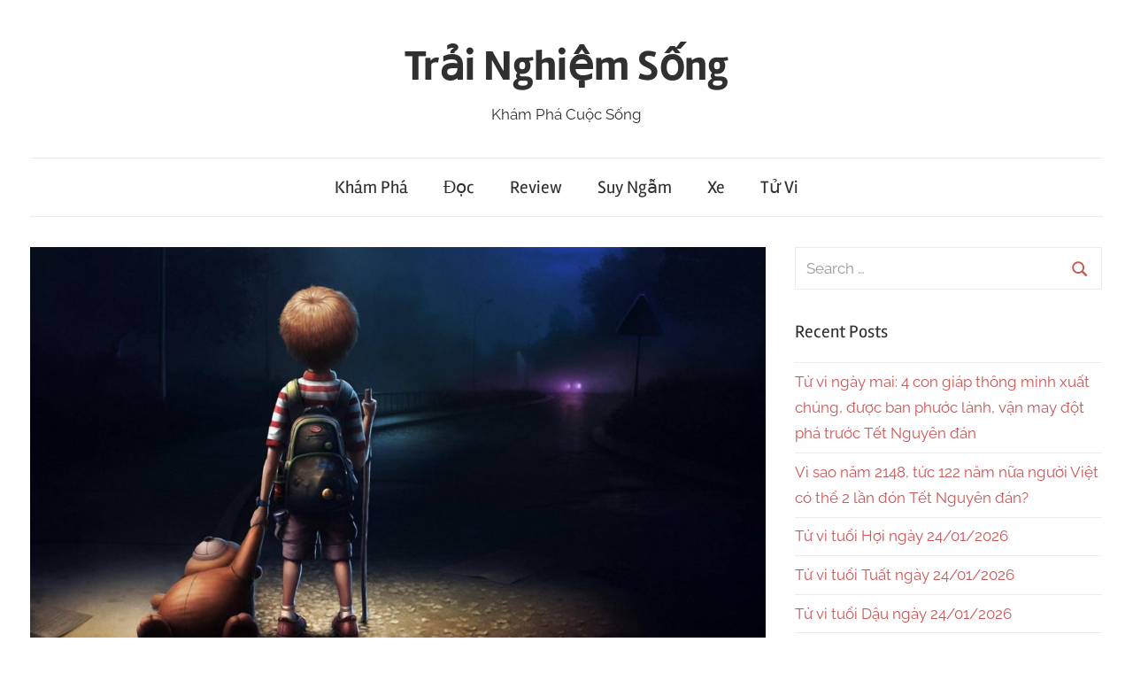

--- FILE ---
content_type: text/html; charset=UTF-8
request_url: https://trainghiemsong.vn/cu-den-luc-mat-troi-lan-tre-em-trong-khu-pho-chung-toi-lai-mat-tich/
body_size: 17229
content:
<!DOCTYPE html>
<html lang="en-US" prefix="og: https://ogp.me/ns#">

<head><meta charset="UTF-8"><script>if(navigator.userAgent.match(/MSIE|Internet Explorer/i)||navigator.userAgent.match(/Trident\/7\..*?rv:11/i)){var href=document.location.href;if(!href.match(/[?&]nowprocket/)){if(href.indexOf("?")==-1){if(href.indexOf("#")==-1){document.location.href=href+"?nowprocket=1"}else{document.location.href=href.replace("#","?nowprocket=1#")}}else{if(href.indexOf("#")==-1){document.location.href=href+"&nowprocket=1"}else{document.location.href=href.replace("#","&nowprocket=1#")}}}}</script><script>class RocketLazyLoadScripts{constructor(){this.triggerEvents=["keydown","mousedown","mousemove","touchmove","touchstart","touchend","wheel"],this.userEventHandler=this._triggerListener.bind(this),this.touchStartHandler=this._onTouchStart.bind(this),this.touchMoveHandler=this._onTouchMove.bind(this),this.touchEndHandler=this._onTouchEnd.bind(this),this.clickHandler=this._onClick.bind(this),this.interceptedClicks=[],window.addEventListener("pageshow",(e=>{this.persisted=e.persisted})),window.addEventListener("DOMContentLoaded",(()=>{this._preconnect3rdParties()})),this.delayedScripts={normal:[],async:[],defer:[]},this.allJQueries=[]}_addUserInteractionListener(e){document.hidden?e._triggerListener():(this.triggerEvents.forEach((t=>window.addEventListener(t,e.userEventHandler,{passive:!0}))),window.addEventListener("touchstart",e.touchStartHandler,{passive:!0}),window.addEventListener("mousedown",e.touchStartHandler),document.addEventListener("visibilitychange",e.userEventHandler))}_removeUserInteractionListener(){this.triggerEvents.forEach((e=>window.removeEventListener(e,this.userEventHandler,{passive:!0}))),document.removeEventListener("visibilitychange",this.userEventHandler)}_onTouchStart(e){"HTML"!==e.target.tagName&&(window.addEventListener("touchend",this.touchEndHandler),window.addEventListener("mouseup",this.touchEndHandler),window.addEventListener("touchmove",this.touchMoveHandler,{passive:!0}),window.addEventListener("mousemove",this.touchMoveHandler),e.target.addEventListener("click",this.clickHandler),this._renameDOMAttribute(e.target,"onclick","rocket-onclick"))}_onTouchMove(e){window.removeEventListener("touchend",this.touchEndHandler),window.removeEventListener("mouseup",this.touchEndHandler),window.removeEventListener("touchmove",this.touchMoveHandler,{passive:!0}),window.removeEventListener("mousemove",this.touchMoveHandler),e.target.removeEventListener("click",this.clickHandler),this._renameDOMAttribute(e.target,"rocket-onclick","onclick")}_onTouchEnd(e){window.removeEventListener("touchend",this.touchEndHandler),window.removeEventListener("mouseup",this.touchEndHandler),window.removeEventListener("touchmove",this.touchMoveHandler,{passive:!0}),window.removeEventListener("mousemove",this.touchMoveHandler)}_onClick(e){e.target.removeEventListener("click",this.clickHandler),this._renameDOMAttribute(e.target,"rocket-onclick","onclick"),this.interceptedClicks.push(e),e.preventDefault(),e.stopPropagation(),e.stopImmediatePropagation()}_replayClicks(){window.removeEventListener("touchstart",this.touchStartHandler,{passive:!0}),window.removeEventListener("mousedown",this.touchStartHandler),this.interceptedClicks.forEach((e=>{e.target.dispatchEvent(new MouseEvent("click",{view:e.view,bubbles:!0,cancelable:!0}))}))}_renameDOMAttribute(e,t,n){e.hasAttribute&&e.hasAttribute(t)&&(event.target.setAttribute(n,event.target.getAttribute(t)),event.target.removeAttribute(t))}_triggerListener(){this._removeUserInteractionListener(this),"loading"===document.readyState?document.addEventListener("DOMContentLoaded",this._loadEverythingNow.bind(this)):this._loadEverythingNow()}_preconnect3rdParties(){let e=[];document.querySelectorAll("script[type=rocketlazyloadscript]").forEach((t=>{if(t.hasAttribute("src")){const n=new URL(t.src).origin;n!==location.origin&&e.push({src:n,crossOrigin:t.crossOrigin||"module"===t.getAttribute("data-rocket-type")})}})),e=[...new Map(e.map((e=>[JSON.stringify(e),e]))).values()],this._batchInjectResourceHints(e,"preconnect")}async _loadEverythingNow(){this.lastBreath=Date.now(),this._delayEventListeners(),this._delayJQueryReady(this),this._handleDocumentWrite(),this._registerAllDelayedScripts(),this._preloadAllScripts(),await this._loadScriptsFromList(this.delayedScripts.normal),await this._loadScriptsFromList(this.delayedScripts.defer),await this._loadScriptsFromList(this.delayedScripts.async);try{await this._triggerDOMContentLoaded(),await this._triggerWindowLoad()}catch(e){}window.dispatchEvent(new Event("rocket-allScriptsLoaded")),this._replayClicks()}_registerAllDelayedScripts(){document.querySelectorAll("script[type=rocketlazyloadscript]").forEach((e=>{e.hasAttribute("src")?e.hasAttribute("async")&&!1!==e.async?this.delayedScripts.async.push(e):e.hasAttribute("defer")&&!1!==e.defer||"module"===e.getAttribute("data-rocket-type")?this.delayedScripts.defer.push(e):this.delayedScripts.normal.push(e):this.delayedScripts.normal.push(e)}))}async _transformScript(e){return await this._littleBreath(),new Promise((t=>{const n=document.createElement("script");[...e.attributes].forEach((e=>{let t=e.nodeName;"type"!==t&&("data-rocket-type"===t&&(t="type"),n.setAttribute(t,e.nodeValue))})),e.hasAttribute("src")?(n.addEventListener("load",t),n.addEventListener("error",t)):(n.text=e.text,t());try{e.parentNode.replaceChild(n,e)}catch(e){t()}}))}async _loadScriptsFromList(e){const t=e.shift();return t?(await this._transformScript(t),this._loadScriptsFromList(e)):Promise.resolve()}_preloadAllScripts(){this._batchInjectResourceHints([...this.delayedScripts.normal,...this.delayedScripts.defer,...this.delayedScripts.async],"preload")}_batchInjectResourceHints(e,t){var n=document.createDocumentFragment();e.forEach((e=>{if(e.src){const i=document.createElement("link");i.href=e.src,i.rel=t,"preconnect"!==t&&(i.as="script"),e.getAttribute&&"module"===e.getAttribute("data-rocket-type")&&(i.crossOrigin=!0),e.crossOrigin&&(i.crossOrigin=e.crossOrigin),n.appendChild(i)}})),document.head.appendChild(n)}_delayEventListeners(){let e={};function t(t,n){!function(t){function n(n){return e[t].eventsToRewrite.indexOf(n)>=0?"rocket-"+n:n}e[t]||(e[t]={originalFunctions:{add:t.addEventListener,remove:t.removeEventListener},eventsToRewrite:[]},t.addEventListener=function(){arguments[0]=n(arguments[0]),e[t].originalFunctions.add.apply(t,arguments)},t.removeEventListener=function(){arguments[0]=n(arguments[0]),e[t].originalFunctions.remove.apply(t,arguments)})}(t),e[t].eventsToRewrite.push(n)}function n(e,t){let n=e[t];Object.defineProperty(e,t,{get:()=>n||function(){},set(i){e["rocket"+t]=n=i}})}t(document,"DOMContentLoaded"),t(window,"DOMContentLoaded"),t(window,"load"),t(window,"pageshow"),t(document,"readystatechange"),n(document,"onreadystatechange"),n(window,"onload"),n(window,"onpageshow")}_delayJQueryReady(e){let t=window.jQuery;Object.defineProperty(window,"jQuery",{get:()=>t,set(n){if(n&&n.fn&&!e.allJQueries.includes(n)){n.fn.ready=n.fn.init.prototype.ready=function(t){e.domReadyFired?t.bind(document)(n):document.addEventListener("rocket-DOMContentLoaded",(()=>t.bind(document)(n)))};const t=n.fn.on;n.fn.on=n.fn.init.prototype.on=function(){if(this[0]===window){function e(e){return e.split(" ").map((e=>"load"===e||0===e.indexOf("load.")?"rocket-jquery-load":e)).join(" ")}"string"==typeof arguments[0]||arguments[0]instanceof String?arguments[0]=e(arguments[0]):"object"==typeof arguments[0]&&Object.keys(arguments[0]).forEach((t=>{delete Object.assign(arguments[0],{[e(t)]:arguments[0][t]})[t]}))}return t.apply(this,arguments),this},e.allJQueries.push(n)}t=n}})}async _triggerDOMContentLoaded(){this.domReadyFired=!0,await this._littleBreath(),document.dispatchEvent(new Event("rocket-DOMContentLoaded")),await this._littleBreath(),window.dispatchEvent(new Event("rocket-DOMContentLoaded")),await this._littleBreath(),document.dispatchEvent(new Event("rocket-readystatechange")),await this._littleBreath(),document.rocketonreadystatechange&&document.rocketonreadystatechange()}async _triggerWindowLoad(){await this._littleBreath(),window.dispatchEvent(new Event("rocket-load")),await this._littleBreath(),window.rocketonload&&window.rocketonload(),await this._littleBreath(),this.allJQueries.forEach((e=>e(window).trigger("rocket-jquery-load"))),await this._littleBreath();const e=new Event("rocket-pageshow");e.persisted=this.persisted,window.dispatchEvent(e),await this._littleBreath(),window.rocketonpageshow&&window.rocketonpageshow({persisted:this.persisted})}_handleDocumentWrite(){const e=new Map;document.write=document.writeln=function(t){const n=document.currentScript,i=document.createRange(),r=n.parentElement;let o=e.get(n);void 0===o&&(o=n.nextSibling,e.set(n,o));const s=document.createDocumentFragment();i.setStart(s,0),s.appendChild(i.createContextualFragment(t)),r.insertBefore(s,o)}}async _littleBreath(){Date.now()-this.lastBreath>45&&(await this._requestAnimFrame(),this.lastBreath=Date.now())}async _requestAnimFrame(){return document.hidden?new Promise((e=>setTimeout(e))):new Promise((e=>requestAnimationFrame(e)))}static run(){const e=new RocketLazyLoadScripts;e._addUserInteractionListener(e)}}RocketLazyLoadScripts.run();</script>
	<script type="rocketlazyloadscript" data-ad-client="ca-pub-4707725932866551" async src="https://pagead2.googlesyndication.com/pagead/js/adsbygoogle.js"></script>

<meta name="viewport" content="width=device-width, initial-scale=1">
<link rel="profile" href="http://gmpg.org/xfn/11">

	<style>img:is([sizes="auto" i], [sizes^="auto," i]) { contain-intrinsic-size: 3000px 1500px }</style>
	
<!-- Search Engine Optimization by Rank Math PRO - https://rankmath.com/ -->
<title>Cứ đến lúc mặt trời lặn, trẻ em trong khu phố chúng tôi lại mất tích - Trải Nghiệm Sống</title>
<meta name="description" content="Khi tôi còn nhỏ, chúng tôi sống trong một khu phố khá tồi tàn. Đường phố nơi tôi ở là một phần tách biệt khỏi thành phố. Rẻ và bẩn, đầy rẫy những người hàng"/>
<meta name="robots" content="index, follow, max-snippet:-1, max-video-preview:-1, max-image-preview:large"/>
<link rel="canonical" href="https://trainghiemsong.vn/cu-den-luc-mat-troi-lan-tre-em-trong-khu-pho-chung-toi-lai-mat-tich/" />
<meta property="og:locale" content="en_US" />
<meta property="og:type" content="article" />
<meta property="og:title" content="Cứ đến lúc mặt trời lặn, trẻ em trong khu phố chúng tôi lại mất tích - Trải Nghiệm Sống" />
<meta property="og:description" content="Khi tôi còn nhỏ, chúng tôi sống trong một khu phố khá tồi tàn. Đường phố nơi tôi ở là một phần tách biệt khỏi thành phố. Rẻ và bẩn, đầy rẫy những người hàng" />
<meta property="og:url" content="https://trainghiemsong.vn/cu-den-luc-mat-troi-lan-tre-em-trong-khu-pho-chung-toi-lai-mat-tich/" />
<meta property="og:site_name" content="Trải Nghiệm Sống" />
<meta property="article:section" content="Đọc" />
<meta property="og:image" content="https://trainghiemsongbucket.s3.ap-southeast-1.amazonaws.com/wp-content/uploads/2021/07/29064112/1-1102.jpeg" />
<meta property="og:image:secure_url" content="https://trainghiemsongbucket.s3.ap-southeast-1.amazonaws.com/wp-content/uploads/2021/07/29064112/1-1102.jpeg" />
<meta property="og:image:width" content="1920" />
<meta property="og:image:height" content="1200" />
<meta property="og:image:alt" content="Cứ đến lúc mặt trời lặn, trẻ em trong khu phố chúng tôi lại mất tích" />
<meta property="og:image:type" content="image/jpeg" />
<meta property="article:published_time" content="2021-07-27T15:50:00+07:00" />
<meta name="twitter:card" content="summary_large_image" />
<meta name="twitter:title" content="Cứ đến lúc mặt trời lặn, trẻ em trong khu phố chúng tôi lại mất tích - Trải Nghiệm Sống" />
<meta name="twitter:description" content="Khi tôi còn nhỏ, chúng tôi sống trong một khu phố khá tồi tàn. Đường phố nơi tôi ở là một phần tách biệt khỏi thành phố. Rẻ và bẩn, đầy rẫy những người hàng" />
<meta name="twitter:image" content="https://trainghiemsongbucket.s3.ap-southeast-1.amazonaws.com/wp-content/uploads/2021/07/29064112/1-1102.jpeg" />
<meta name="twitter:label1" content="Written by" />
<meta name="twitter:data1" content="Huy" />
<meta name="twitter:label2" content="Time to read" />
<meta name="twitter:data2" content="5 minutes" />
<script type="application/ld+json" class="rank-math-schema-pro">{"@context":"https://schema.org","@graph":[{"@type":["Person","Organization"],"@id":"https://trainghiemsong.vn/#person","name":"Tr\u1ea3i Nghi\u1ec7m S\u1ed1ng"},{"@type":"WebSite","@id":"https://trainghiemsong.vn/#website","url":"https://trainghiemsong.vn","name":"Tr\u1ea3i Nghi\u1ec7m S\u1ed1ng","publisher":{"@id":"https://trainghiemsong.vn/#person"},"inLanguage":"en-US"},{"@type":"ImageObject","@id":"https://trainghiemsongbucket.s3.ap-southeast-1.amazonaws.com/wp-content/uploads/2021/07/29064112/1-1102.jpeg","url":"https://trainghiemsongbucket.s3.ap-southeast-1.amazonaws.com/wp-content/uploads/2021/07/29064112/1-1102.jpeg","width":"1920","height":"1200","inLanguage":"en-US"},{"@type":"WebPage","@id":"https://trainghiemsong.vn/cu-den-luc-mat-troi-lan-tre-em-trong-khu-pho-chung-toi-lai-mat-tich/#webpage","url":"https://trainghiemsong.vn/cu-den-luc-mat-troi-lan-tre-em-trong-khu-pho-chung-toi-lai-mat-tich/","name":"C\u1ee9 \u0111\u1ebfn l\u00fac m\u1eb7t tr\u1eddi l\u1eb7n, tr\u1ebb em trong khu ph\u1ed1 ch\u00fang t\u00f4i l\u1ea1i m\u1ea5t t\u00edch - Tr\u1ea3i Nghi\u1ec7m S\u1ed1ng","datePublished":"2021-07-27T15:50:00+07:00","dateModified":"2021-07-27T15:50:00+07:00","isPartOf":{"@id":"https://trainghiemsong.vn/#website"},"primaryImageOfPage":{"@id":"https://trainghiemsongbucket.s3.ap-southeast-1.amazonaws.com/wp-content/uploads/2021/07/29064112/1-1102.jpeg"},"inLanguage":"en-US"},{"@type":"Person","@id":"https://trainghiemsong.vn/author/huy/","name":"Huy","url":"https://trainghiemsong.vn/author/huy/","image":{"@type":"ImageObject","@id":"https://secure.gravatar.com/avatar/95c3cd87aa68dfa9a6e81bbd5b36e92f?s=96&amp;d=mm&amp;r=g","url":"https://secure.gravatar.com/avatar/95c3cd87aa68dfa9a6e81bbd5b36e92f?s=96&amp;d=mm&amp;r=g","caption":"Huy","inLanguage":"en-US"}},{"@type":"BlogPosting","headline":"C\u1ee9 \u0111\u1ebfn l\u00fac m\u1eb7t tr\u1eddi l\u1eb7n, tr\u1ebb em trong khu ph\u1ed1 ch\u00fang t\u00f4i l\u1ea1i m\u1ea5t t\u00edch - Tr\u1ea3i Nghi\u1ec7m S\u1ed1ng","datePublished":"2021-07-27T15:50:00+07:00","dateModified":"2021-07-27T15:50:00+07:00","articleSection":"\u0110\u1ecdc","author":{"@id":"https://trainghiemsong.vn/author/huy/","name":"Huy"},"publisher":{"@id":"https://trainghiemsong.vn/#person"},"description":"Khi t\u00f4i c\u00f2n nh\u1ecf, ch\u00fang t\u00f4i s\u1ed1ng trong m\u1ed9t khu ph\u1ed1 kh\u00e1 t\u1ed3i t\u00e0n. \u0110\u01b0\u1eddng ph\u1ed1 n\u01a1i t\u00f4i \u1edf l\u00e0 m\u1ed9t ph\u1ea7n t\u00e1ch bi\u1ec7t kh\u1ecfi th\u00e0nh ph\u1ed1. R\u1ebb v\u00e0 b\u1ea9n, \u0111\u1ea7y r\u1eaby nh\u1eefng ng\u01b0\u1eddi h\u00e0ng","name":"C\u1ee9 \u0111\u1ebfn l\u00fac m\u1eb7t tr\u1eddi l\u1eb7n, tr\u1ebb em trong khu ph\u1ed1 ch\u00fang t\u00f4i l\u1ea1i m\u1ea5t t\u00edch - Tr\u1ea3i Nghi\u1ec7m S\u1ed1ng","@id":"https://trainghiemsong.vn/cu-den-luc-mat-troi-lan-tre-em-trong-khu-pho-chung-toi-lai-mat-tich/#richSnippet","isPartOf":{"@id":"https://trainghiemsong.vn/cu-den-luc-mat-troi-lan-tre-em-trong-khu-pho-chung-toi-lai-mat-tich/#webpage"},"image":{"@id":"https://trainghiemsongbucket.s3.ap-southeast-1.amazonaws.com/wp-content/uploads/2021/07/29064112/1-1102.jpeg"},"inLanguage":"en-US","mainEntityOfPage":{"@id":"https://trainghiemsong.vn/cu-den-luc-mat-troi-lan-tre-em-trong-khu-pho-chung-toi-lai-mat-tich/#webpage"}}]}</script>
<!-- /Rank Math WordPress SEO plugin -->

<link rel='dns-prefetch' href='//maps.googleapis.com' />
<link rel='dns-prefetch' href='//maps.gstatic.com' />
<link rel='dns-prefetch' href='//fonts.googleapis.com' />
<link rel='dns-prefetch' href='//fonts.gstatic.com' />
<link rel='dns-prefetch' href='//ajax.googleapis.com' />
<link rel='dns-prefetch' href='//apis.google.com' />
<link rel='dns-prefetch' href='//google-analytics.com' />
<link rel='dns-prefetch' href='//www.google-analytics.com' />
<link rel='dns-prefetch' href='//ssl.google-analytics.com' />
<link rel='dns-prefetch' href='//youtube.com' />
<link rel='dns-prefetch' href='//api.pinterest.com' />
<link rel='dns-prefetch' href='//cdnjs.cloudflare.com' />
<link rel='dns-prefetch' href='//pixel.wp.com' />
<link rel='dns-prefetch' href='//connect.facebook.net' />
<link rel='dns-prefetch' href='//platform.twitter.com' />
<link rel='dns-prefetch' href='//syndication.twitter.com' />
<link rel='dns-prefetch' href='//platform.instagram.com' />
<link rel='dns-prefetch' href='//disqus.com' />
<link rel='dns-prefetch' href='//sitename.disqus.com' />
<link rel='dns-prefetch' href='//s7.addthis.com' />
<link rel='dns-prefetch' href='//platform.linkedin.com' />
<link rel='dns-prefetch' href='//w.sharethis.com' />
<link rel='dns-prefetch' href='//s0.wp.com' />
<link rel='dns-prefetch' href='//s1.wp.com' />
<link rel='dns-prefetch' href='//s2.wp.com' />
<link rel='dns-prefetch' href='//s.gravatar.com' />
<link rel='dns-prefetch' href='//0.gravatar.com' />
<link rel='dns-prefetch' href='//2.gravatar.com' />
<link rel='dns-prefetch' href='//1.gravatar.com' />
<link rel='dns-prefetch' href='//stats.wp.com' />
<link rel='dns-prefetch' href='//www.googletagmanager.com' />

<link rel="alternate" type="application/rss+xml" title="Trải Nghiệm Sống &raquo; Feed" href="https://trainghiemsong.vn/feed/" />
<link rel="alternate" type="application/rss+xml" title="Trải Nghiệm Sống &raquo; Comments Feed" href="https://trainghiemsong.vn/comments/feed/" />
<link rel="alternate" type="application/rss+xml" title="Trải Nghiệm Sống &raquo; Cứ đến lúc mặt trời lặn, trẻ em trong khu phố chúng tôi lại mất tích Comments Feed" href="https://trainghiemsong.vn/cu-den-luc-mat-troi-lan-tre-em-trong-khu-pho-chung-toi-lai-mat-tich/feed/" />
<link rel='stylesheet' id='chronus-theme-fonts-css' href='https://trainghiemsong.vn/wp-content/fonts/05fff82d4bbf9eb8a3048551f96711f4.css?ver=20201110' type='text/css' media='all' />
<style id='wp-emoji-styles-inline-css' type='text/css'>

	img.wp-smiley, img.emoji {
		display: inline !important;
		border: none !important;
		box-shadow: none !important;
		height: 1em !important;
		width: 1em !important;
		margin: 0 0.07em !important;
		vertical-align: -0.1em !important;
		background: none !important;
		padding: 0 !important;
	}
</style>
<link rel='stylesheet' id='wp-block-library-css' href='https://trainghiemsong.vn/wp-includes/css/dist/block-library/style.min.css?ver=6.7.4' type='text/css' media='all' />
<style id='rank-math-toc-block-style-inline-css' type='text/css'>
.wp-block-rank-math-toc-block nav ol{counter-reset:item}.wp-block-rank-math-toc-block nav ol li{display:block}.wp-block-rank-math-toc-block nav ol li:before{content:counters(item, ".") ". ";counter-increment:item}

</style>
<style id='rank-math-rich-snippet-style-inline-css' type='text/css'>
/*!
* Plugin:  Rank Math
* URL: https://rankmath.com/wordpress/plugin/seo-suite/
* Name:  rank-math-review-snippet.css
*/@-webkit-keyframes spin{0%{-webkit-transform:rotate(0deg)}100%{-webkit-transform:rotate(-360deg)}}@keyframes spin{0%{-webkit-transform:rotate(0deg)}100%{-webkit-transform:rotate(-360deg)}}@keyframes bounce{from{-webkit-transform:translateY(0px);transform:translateY(0px)}to{-webkit-transform:translateY(-5px);transform:translateY(-5px)}}@-webkit-keyframes bounce{from{-webkit-transform:translateY(0px);transform:translateY(0px)}to{-webkit-transform:translateY(-5px);transform:translateY(-5px)}}@-webkit-keyframes loading{0%{background-size:20% 50% ,20% 50% ,20% 50%}20%{background-size:20% 20% ,20% 50% ,20% 50%}40%{background-size:20% 100%,20% 20% ,20% 50%}60%{background-size:20% 50% ,20% 100%,20% 20%}80%{background-size:20% 50% ,20% 50% ,20% 100%}100%{background-size:20% 50% ,20% 50% ,20% 50%}}@keyframes loading{0%{background-size:20% 50% ,20% 50% ,20% 50%}20%{background-size:20% 20% ,20% 50% ,20% 50%}40%{background-size:20% 100%,20% 20% ,20% 50%}60%{background-size:20% 50% ,20% 100%,20% 20%}80%{background-size:20% 50% ,20% 50% ,20% 100%}100%{background-size:20% 50% ,20% 50% ,20% 50%}}:root{--rankmath-wp-adminbar-height: 0}#rank-math-rich-snippet-wrapper{overflow:hidden}#rank-math-rich-snippet-wrapper h5.rank-math-title{display:block;font-size:18px;line-height:1.4}#rank-math-rich-snippet-wrapper .rank-math-review-image{float:right;max-width:40%;margin-left:15px}#rank-math-rich-snippet-wrapper .rank-math-review-data{margin-bottom:15px}#rank-math-rich-snippet-wrapper .rank-math-total-wrapper{width:100%;padding:0 0 20px 0;float:left;clear:both;position:relative;-webkit-box-sizing:border-box;box-sizing:border-box}#rank-math-rich-snippet-wrapper .rank-math-total-wrapper .rank-math-total{border:0;display:block;margin:0;width:auto;float:left;text-align:left;padding:0;font-size:24px;line-height:1;font-weight:700;-webkit-box-sizing:border-box;box-sizing:border-box;overflow:hidden}#rank-math-rich-snippet-wrapper .rank-math-total-wrapper .rank-math-review-star{float:left;margin-left:15px;margin-top:5px;position:relative;z-index:99;line-height:1}#rank-math-rich-snippet-wrapper .rank-math-total-wrapper .rank-math-review-star .rank-math-review-result-wrapper{display:inline-block;white-space:nowrap;position:relative;color:#e7e7e7}#rank-math-rich-snippet-wrapper .rank-math-total-wrapper .rank-math-review-star .rank-math-review-result-wrapper .rank-math-review-result{position:absolute;top:0;left:0;overflow:hidden;white-space:nowrap;color:#ffbe01}#rank-math-rich-snippet-wrapper .rank-math-total-wrapper .rank-math-review-star .rank-math-review-result-wrapper i{font-size:18px;-webkit-text-stroke-width:1px;font-style:normal;padding:0 2px;line-height:inherit}#rank-math-rich-snippet-wrapper .rank-math-total-wrapper .rank-math-review-star .rank-math-review-result-wrapper i:before{content:"\2605"}body.rtl #rank-math-rich-snippet-wrapper .rank-math-review-image{float:left;margin-left:0;margin-right:15px}body.rtl #rank-math-rich-snippet-wrapper .rank-math-total-wrapper .rank-math-total{float:right}body.rtl #rank-math-rich-snippet-wrapper .rank-math-total-wrapper .rank-math-review-star{float:right;margin-left:0;margin-right:15px}body.rtl #rank-math-rich-snippet-wrapper .rank-math-total-wrapper .rank-math-review-star .rank-math-review-result{left:auto;right:0}@media screen and (max-width: 480px){#rank-math-rich-snippet-wrapper .rank-math-review-image{display:block;max-width:100%;width:100%;text-align:center;margin-right:0}#rank-math-rich-snippet-wrapper .rank-math-review-data{clear:both}}.clear{clear:both}

</style>
<style id='classic-theme-styles-inline-css' type='text/css'>
/*! This file is auto-generated */
.wp-block-button__link{color:#fff;background-color:#32373c;border-radius:9999px;box-shadow:none;text-decoration:none;padding:calc(.667em + 2px) calc(1.333em + 2px);font-size:1.125em}.wp-block-file__button{background:#32373c;color:#fff;text-decoration:none}
</style>
<style id='global-styles-inline-css' type='text/css'>
:root{--wp--preset--aspect-ratio--square: 1;--wp--preset--aspect-ratio--4-3: 4/3;--wp--preset--aspect-ratio--3-4: 3/4;--wp--preset--aspect-ratio--3-2: 3/2;--wp--preset--aspect-ratio--2-3: 2/3;--wp--preset--aspect-ratio--16-9: 16/9;--wp--preset--aspect-ratio--9-16: 9/16;--wp--preset--color--black: #000000;--wp--preset--color--cyan-bluish-gray: #abb8c3;--wp--preset--color--white: #ffffff;--wp--preset--color--pale-pink: #f78da7;--wp--preset--color--vivid-red: #cf2e2e;--wp--preset--color--luminous-vivid-orange: #ff6900;--wp--preset--color--luminous-vivid-amber: #fcb900;--wp--preset--color--light-green-cyan: #7bdcb5;--wp--preset--color--vivid-green-cyan: #00d084;--wp--preset--color--pale-cyan-blue: #8ed1fc;--wp--preset--color--vivid-cyan-blue: #0693e3;--wp--preset--color--vivid-purple: #9b51e0;--wp--preset--color--primary: #cc5555;--wp--preset--color--secondary: #b33c3c;--wp--preset--color--tertiary: #992222;--wp--preset--color--accent: #91cc56;--wp--preset--color--highlight: #239999;--wp--preset--color--light-gray: #f0f0f0;--wp--preset--color--gray: #999999;--wp--preset--color--dark-gray: #303030;--wp--preset--gradient--vivid-cyan-blue-to-vivid-purple: linear-gradient(135deg,rgba(6,147,227,1) 0%,rgb(155,81,224) 100%);--wp--preset--gradient--light-green-cyan-to-vivid-green-cyan: linear-gradient(135deg,rgb(122,220,180) 0%,rgb(0,208,130) 100%);--wp--preset--gradient--luminous-vivid-amber-to-luminous-vivid-orange: linear-gradient(135deg,rgba(252,185,0,1) 0%,rgba(255,105,0,1) 100%);--wp--preset--gradient--luminous-vivid-orange-to-vivid-red: linear-gradient(135deg,rgba(255,105,0,1) 0%,rgb(207,46,46) 100%);--wp--preset--gradient--very-light-gray-to-cyan-bluish-gray: linear-gradient(135deg,rgb(238,238,238) 0%,rgb(169,184,195) 100%);--wp--preset--gradient--cool-to-warm-spectrum: linear-gradient(135deg,rgb(74,234,220) 0%,rgb(151,120,209) 20%,rgb(207,42,186) 40%,rgb(238,44,130) 60%,rgb(251,105,98) 80%,rgb(254,248,76) 100%);--wp--preset--gradient--blush-light-purple: linear-gradient(135deg,rgb(255,206,236) 0%,rgb(152,150,240) 100%);--wp--preset--gradient--blush-bordeaux: linear-gradient(135deg,rgb(254,205,165) 0%,rgb(254,45,45) 50%,rgb(107,0,62) 100%);--wp--preset--gradient--luminous-dusk: linear-gradient(135deg,rgb(255,203,112) 0%,rgb(199,81,192) 50%,rgb(65,88,208) 100%);--wp--preset--gradient--pale-ocean: linear-gradient(135deg,rgb(255,245,203) 0%,rgb(182,227,212) 50%,rgb(51,167,181) 100%);--wp--preset--gradient--electric-grass: linear-gradient(135deg,rgb(202,248,128) 0%,rgb(113,206,126) 100%);--wp--preset--gradient--midnight: linear-gradient(135deg,rgb(2,3,129) 0%,rgb(40,116,252) 100%);--wp--preset--font-size--small: 16px;--wp--preset--font-size--medium: 24px;--wp--preset--font-size--large: 36px;--wp--preset--font-size--x-large: 42px;--wp--preset--font-size--extra-large: 48px;--wp--preset--font-size--huge: 64px;--wp--preset--spacing--20: 0.44rem;--wp--preset--spacing--30: 0.67rem;--wp--preset--spacing--40: 1rem;--wp--preset--spacing--50: 1.5rem;--wp--preset--spacing--60: 2.25rem;--wp--preset--spacing--70: 3.38rem;--wp--preset--spacing--80: 5.06rem;--wp--preset--shadow--natural: 6px 6px 9px rgba(0, 0, 0, 0.2);--wp--preset--shadow--deep: 12px 12px 50px rgba(0, 0, 0, 0.4);--wp--preset--shadow--sharp: 6px 6px 0px rgba(0, 0, 0, 0.2);--wp--preset--shadow--outlined: 6px 6px 0px -3px rgba(255, 255, 255, 1), 6px 6px rgba(0, 0, 0, 1);--wp--preset--shadow--crisp: 6px 6px 0px rgba(0, 0, 0, 1);}:where(.is-layout-flex){gap: 0.5em;}:where(.is-layout-grid){gap: 0.5em;}body .is-layout-flex{display: flex;}.is-layout-flex{flex-wrap: wrap;align-items: center;}.is-layout-flex > :is(*, div){margin: 0;}body .is-layout-grid{display: grid;}.is-layout-grid > :is(*, div){margin: 0;}:where(.wp-block-columns.is-layout-flex){gap: 2em;}:where(.wp-block-columns.is-layout-grid){gap: 2em;}:where(.wp-block-post-template.is-layout-flex){gap: 1.25em;}:where(.wp-block-post-template.is-layout-grid){gap: 1.25em;}.has-black-color{color: var(--wp--preset--color--black) !important;}.has-cyan-bluish-gray-color{color: var(--wp--preset--color--cyan-bluish-gray) !important;}.has-white-color{color: var(--wp--preset--color--white) !important;}.has-pale-pink-color{color: var(--wp--preset--color--pale-pink) !important;}.has-vivid-red-color{color: var(--wp--preset--color--vivid-red) !important;}.has-luminous-vivid-orange-color{color: var(--wp--preset--color--luminous-vivid-orange) !important;}.has-luminous-vivid-amber-color{color: var(--wp--preset--color--luminous-vivid-amber) !important;}.has-light-green-cyan-color{color: var(--wp--preset--color--light-green-cyan) !important;}.has-vivid-green-cyan-color{color: var(--wp--preset--color--vivid-green-cyan) !important;}.has-pale-cyan-blue-color{color: var(--wp--preset--color--pale-cyan-blue) !important;}.has-vivid-cyan-blue-color{color: var(--wp--preset--color--vivid-cyan-blue) !important;}.has-vivid-purple-color{color: var(--wp--preset--color--vivid-purple) !important;}.has-black-background-color{background-color: var(--wp--preset--color--black) !important;}.has-cyan-bluish-gray-background-color{background-color: var(--wp--preset--color--cyan-bluish-gray) !important;}.has-white-background-color{background-color: var(--wp--preset--color--white) !important;}.has-pale-pink-background-color{background-color: var(--wp--preset--color--pale-pink) !important;}.has-vivid-red-background-color{background-color: var(--wp--preset--color--vivid-red) !important;}.has-luminous-vivid-orange-background-color{background-color: var(--wp--preset--color--luminous-vivid-orange) !important;}.has-luminous-vivid-amber-background-color{background-color: var(--wp--preset--color--luminous-vivid-amber) !important;}.has-light-green-cyan-background-color{background-color: var(--wp--preset--color--light-green-cyan) !important;}.has-vivid-green-cyan-background-color{background-color: var(--wp--preset--color--vivid-green-cyan) !important;}.has-pale-cyan-blue-background-color{background-color: var(--wp--preset--color--pale-cyan-blue) !important;}.has-vivid-cyan-blue-background-color{background-color: var(--wp--preset--color--vivid-cyan-blue) !important;}.has-vivid-purple-background-color{background-color: var(--wp--preset--color--vivid-purple) !important;}.has-black-border-color{border-color: var(--wp--preset--color--black) !important;}.has-cyan-bluish-gray-border-color{border-color: var(--wp--preset--color--cyan-bluish-gray) !important;}.has-white-border-color{border-color: var(--wp--preset--color--white) !important;}.has-pale-pink-border-color{border-color: var(--wp--preset--color--pale-pink) !important;}.has-vivid-red-border-color{border-color: var(--wp--preset--color--vivid-red) !important;}.has-luminous-vivid-orange-border-color{border-color: var(--wp--preset--color--luminous-vivid-orange) !important;}.has-luminous-vivid-amber-border-color{border-color: var(--wp--preset--color--luminous-vivid-amber) !important;}.has-light-green-cyan-border-color{border-color: var(--wp--preset--color--light-green-cyan) !important;}.has-vivid-green-cyan-border-color{border-color: var(--wp--preset--color--vivid-green-cyan) !important;}.has-pale-cyan-blue-border-color{border-color: var(--wp--preset--color--pale-cyan-blue) !important;}.has-vivid-cyan-blue-border-color{border-color: var(--wp--preset--color--vivid-cyan-blue) !important;}.has-vivid-purple-border-color{border-color: var(--wp--preset--color--vivid-purple) !important;}.has-vivid-cyan-blue-to-vivid-purple-gradient-background{background: var(--wp--preset--gradient--vivid-cyan-blue-to-vivid-purple) !important;}.has-light-green-cyan-to-vivid-green-cyan-gradient-background{background: var(--wp--preset--gradient--light-green-cyan-to-vivid-green-cyan) !important;}.has-luminous-vivid-amber-to-luminous-vivid-orange-gradient-background{background: var(--wp--preset--gradient--luminous-vivid-amber-to-luminous-vivid-orange) !important;}.has-luminous-vivid-orange-to-vivid-red-gradient-background{background: var(--wp--preset--gradient--luminous-vivid-orange-to-vivid-red) !important;}.has-very-light-gray-to-cyan-bluish-gray-gradient-background{background: var(--wp--preset--gradient--very-light-gray-to-cyan-bluish-gray) !important;}.has-cool-to-warm-spectrum-gradient-background{background: var(--wp--preset--gradient--cool-to-warm-spectrum) !important;}.has-blush-light-purple-gradient-background{background: var(--wp--preset--gradient--blush-light-purple) !important;}.has-blush-bordeaux-gradient-background{background: var(--wp--preset--gradient--blush-bordeaux) !important;}.has-luminous-dusk-gradient-background{background: var(--wp--preset--gradient--luminous-dusk) !important;}.has-pale-ocean-gradient-background{background: var(--wp--preset--gradient--pale-ocean) !important;}.has-electric-grass-gradient-background{background: var(--wp--preset--gradient--electric-grass) !important;}.has-midnight-gradient-background{background: var(--wp--preset--gradient--midnight) !important;}.has-small-font-size{font-size: var(--wp--preset--font-size--small) !important;}.has-medium-font-size{font-size: var(--wp--preset--font-size--medium) !important;}.has-large-font-size{font-size: var(--wp--preset--font-size--large) !important;}.has-x-large-font-size{font-size: var(--wp--preset--font-size--x-large) !important;}
:where(.wp-block-post-template.is-layout-flex){gap: 1.25em;}:where(.wp-block-post-template.is-layout-grid){gap: 1.25em;}
:where(.wp-block-columns.is-layout-flex){gap: 2em;}:where(.wp-block-columns.is-layout-grid){gap: 2em;}
:root :where(.wp-block-pullquote){font-size: 1.5em;line-height: 1.6;}
</style>
<style id='ece21840f582b64e62e8fd0fd6bf72c5-front-css-inline-css' type='text/css'>
.autox-thickbox.button{margin: 0 5px;}.automaticx-video-container{position:relative;padding-bottom:56.25%;height:0;overflow:hidden}.automaticx-video-container embed,.automaticx-video-container amp-youtube,.automaticx-video-container iframe,.automaticx-video-container object{position:absolute;top:0;left:0;width:100%;height:100%}.automaticx-dual-ring{width:10px;aspect-ratio:1;border-radius:50%;border:6px solid;border-color:#000 #0000;animation:1s infinite automaticxs1}@keyframes automaticxs1{to{transform:rotate(.5turn)}}#openai-chat-response{padding-top:5px}.openchat-dots-bars-2{width:28px;height:28px;--c:linear-gradient(currentColor 0 0);--r1:radial-gradient(farthest-side at bottom,currentColor 93%,#0000);--r2:radial-gradient(farthest-side at top   ,currentColor 93%,#0000);background:var(--c),var(--r1),var(--r2),var(--c),var(--r1),var(--r2),var(--c),var(--r1),var(--r2);background-repeat:no-repeat;animation:1s infinite alternate automaticxdb2}@keyframes automaticxdb2{0%,25%{background-size:8px 0,8px 4px,8px 4px,8px 0,8px 4px,8px 4px,8px 0,8px 4px,8px 4px;background-position:0 50%,0 calc(50% - 2px),0 calc(50% + 2px),50% 50%,50% calc(50% - 2px),50% calc(50% + 2px),100% 50%,100% calc(50% - 2px),100% calc(50% + 2px)}50%{background-size:8px 100%,8px 4px,8px 4px,8px 0,8px 4px,8px 4px,8px 0,8px 4px,8px 4px;background-position:0 50%,0 calc(0% - 2px),0 calc(100% + 2px),50% 50%,50% calc(50% - 2px),50% calc(50% + 2px),100% 50%,100% calc(50% - 2px),100% calc(50% + 2px)}75%{background-size:8px 100%,8px 4px,8px 4px,8px 100%,8px 4px,8px 4px,8px 0,8px 4px,8px 4px;background-position:0 50%,0 calc(0% - 2px),0 calc(100% + 2px),50% 50%,50% calc(0% - 2px),50% calc(100% + 2px),100% 50%,100% calc(50% - 2px),100% calc(50% + 2px)}100%,95%{background-size:8px 100%,8px 4px,8px 4px,8px 100%,8px 4px,8px 4px,8px 100%,8px 4px,8px 4px;background-position:0 50%,0 calc(0% - 2px),0 calc(100% + 2px),50% 50%,50% calc(0% - 2px),50% calc(100% + 2px),100% 50%,100% calc(0% - 2px),100% calc(100% + 2px)}}
</style>
<link rel='stylesheet' id='dashicons-css' href='https://trainghiemsong.vn/wp-includes/css/dashicons.min.css?ver=6.7.4' type='text/css' media='all' />
<link rel='stylesheet' id='post-views-counter-frontend-css' href='https://trainghiemsong.vn/wp-content/plugins/post-views-counter/css/frontend.min.css?ver=1.4.8' type='text/css' media='all' />
<link rel='stylesheet' id='coderevolution-front-css-css' href='https://trainghiemsong.vn/wp-content/plugins/rss-feed-post-generator-echo/styles/coderevolution-front.css?ver=5.4.6' type='text/css' media='all' />
<link rel='stylesheet' id='echo-thumbnail-css-css' href='https://trainghiemsong.vn/wp-content/plugins/rss-feed-post-generator-echo/styles/echo-thumbnail.css?ver=5.4.6' type='text/css' media='all' />
<link rel='stylesheet' id='chronus-stylesheet-css' href='https://trainghiemsong.vn/wp-content/themes/chronus/style.css?ver=2.1.2' type='text/css' media='all' />
<link rel='stylesheet' id='chronus-safari-flexbox-fixes-css' href='https://trainghiemsong.vn/wp-content/themes/chronus/assets/css/safari-flexbox-fixes.css?ver=20200420' type='text/css' media='all' />
<script type="rocketlazyloadscript" data-rocket-type="text/javascript" src="https://trainghiemsong.vn/wp-content/themes/chronus/assets/js/svgxuse.min.js?ver=1.2.6" id="svgxuse-js" defer></script>
<link rel="https://api.w.org/" href="https://trainghiemsong.vn/wp-json/" /><link rel="alternate" title="JSON" type="application/json" href="https://trainghiemsong.vn/wp-json/wp/v2/posts/218890" /><link rel="EditURI" type="application/rsd+xml" title="RSD" href="https://trainghiemsong.vn/xmlrpc.php?rsd" />
<meta name="generator" content="WordPress 6.7.4" />
<link rel='shortlink' href='https://trainghiemsong.vn/?p=218890' />
<link rel="alternate" title="oEmbed (JSON)" type="application/json+oembed" href="https://trainghiemsong.vn/wp-json/oembed/1.0/embed?url=https%3A%2F%2Ftrainghiemsong.vn%2Fcu-den-luc-mat-troi-lan-tre-em-trong-khu-pho-chung-toi-lai-mat-tich%2F" />
<link rel="alternate" title="oEmbed (XML)" type="text/xml+oembed" href="https://trainghiemsong.vn/wp-json/oembed/1.0/embed?url=https%3A%2F%2Ftrainghiemsong.vn%2Fcu-den-luc-mat-troi-lan-tre-em-trong-khu-pho-chung-toi-lai-mat-tich%2F&#038;format=xml" />
<meta name="generator" content="Site Kit by Google 1.140.0" />		<script type="rocketlazyloadscript">
			document.documentElement.className = document.documentElement.className.replace('no-js', 'js');
		</script>
				<style>
			.no-js img.lazyload {
				display: none;
			}

			figure.wp-block-image img.lazyloading {
				min-width: 150px;
			}

						.lazyload, .lazyloading {
				opacity: 0;
			}

			.lazyloaded {
				opacity: 1;
				transition: opacity 400ms;
				transition-delay: 0ms;
			}

					</style>
		<link rel="pingback" href="https://trainghiemsong.vn/xmlrpc.php">

<!-- Google AdSense meta tags added by Site Kit -->
<meta name="google-adsense-platform-account" content="ca-host-pub-2644536267352236">
<meta name="google-adsense-platform-domain" content="sitekit.withgoogle.com">
<!-- End Google AdSense meta tags added by Site Kit -->
<link rel="icon" href="https://trainghiemsongbucket.s3.ap-southeast-1.amazonaws.com/wp-content/uploads/2023/06/24085019/cropped-TNS-32x32.png" sizes="32x32" />
<link rel="icon" href="https://trainghiemsongbucket.s3.ap-southeast-1.amazonaws.com/wp-content/uploads/2023/06/24085019/cropped-TNS-192x192.png" sizes="192x192" />
<link rel="apple-touch-icon" href="https://trainghiemsongbucket.s3.ap-southeast-1.amazonaws.com/wp-content/uploads/2023/06/24085019/cropped-TNS-180x180.png" />
<meta name="msapplication-TileImage" content="https://trainghiemsongbucket.s3.ap-southeast-1.amazonaws.com/wp-content/uploads/2023/06/24085019/cropped-TNS-270x270.png" />
</head>

<body class="post-template-default single single-post postid-218890 single-format-standard wp-embed-responsive">

	<a class="skip-link screen-reader-text" href="#content">Skip to content</a>

	
	
	
	<div id="page" class="hfeed site">

		
		<header id="masthead" class="site-header clearfix" role="banner">

			<div class="header-main container clearfix">

				<div id="logo" class="site-branding clearfix">

										
			<p class="site-title"><a href="https://trainghiemsong.vn/" rel="home">Trải Nghiệm Sống</a></p>

								
			<p class="site-description">Khám Phá Cuộc Sống</p>

			
				</div><!-- .site-branding -->

			</div><!-- .header-main -->

			

	<div id="main-navigation-wrap" class="primary-navigation-wrap">

		<button class="primary-menu-toggle menu-toggle" aria-controls="primary-menu" aria-expanded="false" >
			<svg class="icon icon-menu" aria-hidden="true" role="img"> <use xlink:href="https://trainghiemsong.vn/wp-content/themes/chronus/assets/icons/genericons-neue.svg#menu"></use> </svg><svg class="icon icon-close" aria-hidden="true" role="img"> <use xlink:href="https://trainghiemsong.vn/wp-content/themes/chronus/assets/icons/genericons-neue.svg#close"></use> </svg>			<span class="menu-toggle-text">Menu</span>
		</button>

		<div class="primary-navigation">

			<nav id="site-navigation" class="main-navigation" role="navigation"  aria-label="Primary Menu">

				<ul id="primary-menu" class="menu"><li id="menu-item-142876" class="menu-item menu-item-type-taxonomy menu-item-object-category menu-item-142876"><a href="https://trainghiemsong.vn/category/kham_pha/">Khám Phá</a></li>
<li id="menu-item-142875" class="menu-item menu-item-type-taxonomy menu-item-object-category current-post-ancestor current-menu-parent current-post-parent menu-item-142875"><a href="https://trainghiemsong.vn/category/doc/">Đọc</a></li>
<li id="menu-item-142880" class="menu-item menu-item-type-taxonomy menu-item-object-category menu-item-142880"><a href="https://trainghiemsong.vn/category/review/">Review</a></li>
<li id="menu-item-142874" class="menu-item menu-item-type-taxonomy menu-item-object-category menu-item-142874"><a href="https://trainghiemsong.vn/category/suy_ngam/">Suy Ngẫm</a></li>
<li id="menu-item-350343" class="menu-item menu-item-type-taxonomy menu-item-object-category menu-item-350343"><a href="https://trainghiemsong.vn/category/xe/">Xe</a></li>
<li id="menu-item-142879" class="menu-item menu-item-type-taxonomy menu-item-object-category menu-item-142879"><a href="https://trainghiemsong.vn/category/tu_vi/">Tử Vi</a></li>
</ul>			</nav><!-- #site-navigation -->

		</div><!-- .primary-navigation -->

	</div>



		</header><!-- #masthead -->

		
		
		
		<div id="content" class="site-content container clearfix">

	<section id="primary" class="content-single content-area">
		<main id="main" class="site-main" role="main">

		
<article id="post-218890" class="post-218890 post type-post status-publish format-standard has-post-thumbnail hentry category-doc">

	<img width="840" height="525" src="https://trainghiemsongbucket.s3.ap-southeast-1.amazonaws.com/wp-content/uploads/2021/07/29064112/1-1102.jpeg" class="attachment-post-thumbnail size-post-thumbnail wp-post-image" alt="" decoding="async" fetchpriority="high" srcset="https://trainghiemsongbucket.s3.ap-southeast-1.amazonaws.com/wp-content/uploads/2021/07/29064112/1-1102.jpeg 1920w, https://trainghiemsongbucket.s3.ap-southeast-1.amazonaws.com/wp-content/uploads/2021/07/29064112/1-1102-300x188.jpeg 300w, https://trainghiemsongbucket.s3.ap-southeast-1.amazonaws.com/wp-content/uploads/2021/07/29064112/1-1102-1024x640.jpeg 1024w, https://trainghiemsongbucket.s3.ap-southeast-1.amazonaws.com/wp-content/uploads/2021/07/29064112/1-1102-768x480.jpeg 768w, https://trainghiemsongbucket.s3.ap-southeast-1.amazonaws.com/wp-content/uploads/2021/07/29064112/1-1102-1536x960.jpeg 1536w" sizes="(max-width: 840px) 100vw, 840px" />
	<header class="entry-header">

		<h1 class="entry-title">Cứ đến lúc mặt trời lặn, trẻ em trong khu phố chúng tôi lại mất tích</h1>
		<div class="entry-meta"><span class="meta-date">On <a href="https://trainghiemsong.vn/cu-den-luc-mat-troi-lan-tre-em-trong-khu-pho-chung-toi-lai-mat-tich/" title="3:50 pm" rel="bookmark"><time class="entry-date published updated" datetime="2021-07-27T15:50:00+07:00">27/07/2021</time></a></span><span class="meta-author"> By <span class="author vcard"><a class="url fn n" href="https://trainghiemsong.vn/author/huy/" title="View all posts by Huy" rel="author">Huy</a></span></span><span class="meta-category"> In <a href="https://trainghiemsong.vn/category/doc/" rel="category tag">Đọc</a></span></div>
	</header><!-- .entry-header -->

	<div class="entry-content clearfix">

		
<p>Khi tôi còn nhỏ, chúng tôi sống trong một khu phố khá tồi tàn. Đường phố nơi tôi ở là một phần tách biệt khỏi thành phố. Rẻ và bẩn, đầy rẫy những người hàng xóm xa lạ và lẻ loi đơn côi. Một trong số họ là bà Yaga.</p>



<p>Bà ấy là một phụ nữ lớn tuổi sống ở tầng thứ hai trong căn nhà chung cư cũ nát. Những bức rèm treo trong căn nhà đó luôn đóng kín mít.</p>



<p>Bên kia cửa sổ căn nhà bà Yaga là một khoảng bóng tối của con đường, nơi này đường đèn không hắt tới được. Mỗi tối, tôi nhìn thấy bóng dáng bà ấy ngồi trước cửa sổ, nhìn vào khoảng không bóng tối đó.</p>



<p>Vào những lúc chạng vạng cuối ngày tôi thường chơi cùng người bạn của mình, Tommy. Chúng tôi thường đi chơi tại con đường trước nhà.</p>



<p>Vào một ngày sau khi mặt trời đã dần lặn xuống, Tommy đi đến chỗ tôi. Lúc này đây tôi đang ngồi trên bậc thềm trước nhà mình, nhai một quả táo. Cậu ấy trông có vẻ lo lắng.</p>



<p>&#8211; “Tớ làm rơi quả bóng của mình ở đâu đó rồi”</p>



<p>Cậu ấy chỉ về phía góc tối đó.</p>



<p>&#8211; “Cậu đi tìm cùng tớ được không?”</p>



<p>Trời cũng không tối lắm. Góc tối chỉ cách đó một khoảng cách nhỏ thôi.</p>



<p>&#8211; “Tại sao cậu gọi tớ đi cùng vậy?” Tôi hỏi.</p>



<p>Cậu ấy trông có vẻ bồn chồn.</p>



<p>&#8211; “Nếu tớ đi một mình, bà Baba sẽ bắt tớ mất”</p>



<p>Tôi nhìn về phía cửa sổ nhà bà ấy. Có bóng của một người đang ngồi trên chiếc ghế, nhìn về phía bóng tối.</p>



<p>&#8211; “Bà già ấy sao?”</p>



<p>Cậu ta nói lại trong tiếng thì thầm</p>



<p>&#8211; “Bà ấy giết trẻ nhỏ đó”</p>



<p>Tôi phải nhìn lại cậu ấy vài lần, cảm thấy kỳ lạ vì cậu ấy bắt đầu nói lắp.</p>



<p>&#8211; “Không tin thì cậu có thể hỏi lại bố mẹ cậu, hay bất cứ đứa trẻ nào. Mọi người đều biết hết. Bà ta giết chính em trai của mình khi bà ấy 10 tuổi.” “Bất cứ ai đi đến góc tối đó, bà ấy sẽ đứng sẵn ở đó và tóm lấy họ ngay sau đó.”</p>



<p>Tommy trông có vẻ sợ hãi. Tôi nhìn cậu ấy như nhìn em trai nhỏ của mình vậy. Tôi không thể để cậu ấy một mình được.</p>



<p>&#8211; “Thôi được rồi, đi nào.”</p>



<p>Tôi bước xuống bậc thềm và đi đến bên cạnh cậu ấy. Chúng tôi băng qua con đường và đi dần về phía góc tối. Tôi dừng lại trước căn nhà của bà Yaga.</p>



<p>Rèm cửa vẫn đóng kín mít.</p>



<p>&#8211; “Quả bóng ở đâu vậy?”</p>



<p>Cậu ấy đang nhìn quanh vỉa hè.</p>



<p>&#8211; “Nó đáng lẽ ở chỗ này, hay là ai đem nó đi rồi?”</p>



<p>“Nó ở đằng kia trong phía bóng tối kia kìa.”</p>



<p>Tôi đi đến gần thêm chút nữa.</p>



<p>&#8211; “Ở đâ.. cậu có nghe thấy tiếng gì không Tommy?”</p>



<p>Rèm cửa được kéo lên.</p>



<p>Bà ấy đứng bật dậy. Nhìn chằm chằm vào tôi với biểu cảm thật đáng sợ. Giống như bà ấy đang chờ đợi điều gì đó.</p>



<p>“Đến đây nào” Tommy chạm vào tôi.</p>



<p>Tôi nhìn thấy, miệng bà ấy mở to hết cỡ và rồi buông ra một tiếng thét thật to. Đó chắc hẳn là tiếng thét kinh khủng nhất mà tôi từng nghe.</p>



<p>Bà ấy đập mạnh vào cửa sổ, tấm kính gần như vỡ vụn.</p>



<p>Tôi nắm chặt lấy tay Tommy. Cậu ấy cố dằng tay tôi ra nhưng tôi giữ chặt cậu ấy lại.</p>



<p>Chúng tôi đã bỏ chạy. Tôi nghe thấy tiếng bà ấy thét to vang vọng khắp con đường theo đuôi chúng tôi. Ngay cả khi tôi chạy về phòng ngủ của mình vẫn như còn nghe thấy tiếng bà ấy ở bên ngoài cửa sổ. Tôi nghe thấy tiếng bà ấy khóc réo rắt trong vài giờ liền.</p>



<p>Đêm đó, tôi thức khá trễ. Tôi nhớ lại cách bà ấy phá vỡ cửa kính, như thể bà ấy đang cố gắng thoát ra bằng được.</p>



<p>Đêm khuya hôm đó, tôi nghe vang vọng tiếng kính cửa sổ bị vỡ thành từng mảnh. Thứ gì đó đang đi xuống con đường.</p>



<p>Mọi thứ tôi có thể tưởng tượng ra chính là bà ấy đang cố phá vỡ cửa kính và bò ra ngoài. Và bây giờ đang lang thang trong bóng tối, đi tìm tôi.</p>



<p>Tôi kéo chăn trùm kín đầu mình. Nhưng kể từ đó tôi không còn nghe thấy bất cứ tiếng ồn gì nữa.</p>



<p>Ngày hôm sau tôi đến bên con đường đó khoảng 1 giờ trước khi hoàng hôn buông xuống. Ánh đèn trên tầng 2 đã tắt nhưng tôi có thể nhìn thấy rõ ràng. Cánh cửa sổ tầng 2 đang từ từ mở ra.</p>



<p>Tôi không muốn đứng thêm đây một chút nào nữa. Không nhìn vào cửa sổ đó. Tôi chạy nhanh trước khi Tommy xuất hiện.</p>



<p>Khi tôi về đến nhà, nghe thấy tiếng bố mẹ đang nói chuyện trong bếp. Họ đang nói chuyện với giọng thì thầm nho nhỏ. Tôi nghe thấy tên của bà ấy.</p>



<p>Vào đêm đó, có kẻ đột nhập đã lén vào nhà của bà Yaga. Họ đã cứa cổ bà ấy.</p>



<p>Tôi cần phải biết được sự thật. Tôi nói với bố mẹ về câu chuyện tôi nghe được về bà ấy. Tôi muốn biết chuyện đó có đúng không.</p>



<p>Và tôi đã biết được sự thật vào đêm đó.</p>



<p>Không biết từ bao giờ thì trẻ em trong khu phố dần biến mất ở phía góc tối đó. Người chứng kiến duy nhất chính là một bà lão. Mỗi lần, bà ấy cứ lặp đi lặp lại một câu chuyện.</p>



<p>Khi bà ấy còn nhỏ, em trai bà ấy thường chơi trên con đường nhỏ. Cậy ấy làm bạn với một cậu bé khác. Tên của cậu bé kia chính là Tommy.</p>



<p>Một ngày nọ, em trai bà ấy biến mất.</p>



<p>Bà ấy nói đó chính là Tommy. Tommy dẫn em trai bà ấy đi vào góc tối đó.</p>



<p>Nhưng Tommy không tồn tại. Tommy không hề có thực.</p>



<p>Kể từ ngày đó, bất cứ khi nào có trẻ em mất tích, bà ấy lại kể về Tommy. Bà ấy kể về một cậu bé dẫn những đứa trẻ đi vào góc tối.</p>



<p>Bà ấy thường thét lên với lũ trẻ để cảnh báo chúng.</p>



<p>Bố nói với tôi rằng Tommy không hề tồn tại.</p>



<p>Ông ấy sai rồi.</p>



<p>Mỗi đêm, ngay sau khi mặt trời dần lặn khuất, tôi nhìn thấy Tommy đứng bên ngoài cửa sổ nhìn tôi. Cậu ấy đang đợi tôi xuống và đi chơi với cậu ấy.</p>



<p>______</p>



<p>Dịch bởi Page này dịch hết</p>



<figure class="wp-block-image size-large"><img decoding="async" width="1024" height="640" data-src="https://trainghiemsongbucket.s3.ap-southeast-1.amazonaws.com/wp-content/uploads/2021/07/29064112/1-1102-1024x640.jpeg" alt="" class="wp-image-218891 lazyload" data-srcset="https://trainghiemsongbucket.s3.ap-southeast-1.amazonaws.com/wp-content/uploads/2021/07/29064112/1-1102-1024x640.jpeg 1024w, https://trainghiemsongbucket.s3.ap-southeast-1.amazonaws.com/wp-content/uploads/2021/07/29064112/1-1102-300x188.jpeg 300w, https://trainghiemsongbucket.s3.ap-southeast-1.amazonaws.com/wp-content/uploads/2021/07/29064112/1-1102-768x480.jpeg 768w, https://trainghiemsongbucket.s3.ap-southeast-1.amazonaws.com/wp-content/uploads/2021/07/29064112/1-1102-1536x960.jpeg 1536w, https://trainghiemsongbucket.s3.ap-southeast-1.amazonaws.com/wp-content/uploads/2021/07/29064112/1-1102.jpeg 1920w" data-sizes="(max-width: 1024px) 100vw, 1024px" src="[data-uri]" style="--smush-placeholder-width: 1024px; --smush-placeholder-aspect-ratio: 1024/640;" /><noscript><img decoding="async" width="1024" height="640" src="https://trainghiemsongbucket.s3.ap-southeast-1.amazonaws.com/wp-content/uploads/2021/07/29064112/1-1102-1024x640.jpeg" alt="" class="wp-image-218891" srcset="https://trainghiemsongbucket.s3.ap-southeast-1.amazonaws.com/wp-content/uploads/2021/07/29064112/1-1102-1024x640.jpeg 1024w, https://trainghiemsongbucket.s3.ap-southeast-1.amazonaws.com/wp-content/uploads/2021/07/29064112/1-1102-300x188.jpeg 300w, https://trainghiemsongbucket.s3.ap-southeast-1.amazonaws.com/wp-content/uploads/2021/07/29064112/1-1102-768x480.jpeg 768w, https://trainghiemsongbucket.s3.ap-southeast-1.amazonaws.com/wp-content/uploads/2021/07/29064112/1-1102-1536x960.jpeg 1536w, https://trainghiemsongbucket.s3.ap-southeast-1.amazonaws.com/wp-content/uploads/2021/07/29064112/1-1102.jpeg 1920w" sizes="(max-width: 1024px) 100vw, 1024px" /></noscript></figure>
<div class="post-views content-post post-218890 entry-meta load-static">
				<span class="post-views-icon dashicons dashicons-chart-bar"></span> <span class="post-views-label">Post Views:</span> <span class="post-views-count">402</span>
			</div>
		
	</div><!-- .entry-content -->

	<footer class="entry-footer">

						
	<nav class="navigation post-navigation" aria-label="Posts">
		<h2 class="screen-reader-text">Post navigation</h2>
		<div class="nav-links"><div class="nav-previous"><a href="https://trainghiemsong.vn/vu-kim-so-hye-bi-to-la-ke-bat-nat-nguoi-to-cao-moi-chinh-la-thu-pham-kim-so-hye-la-nan-nhan/" rel="prev"><span class="nav-link-text">Previous Post</span><h3 class="entry-title">VỤ KIM SO HYE BỊ TỐ LÀ KẺ BẮT NẠT: NGƯỜI TỐ CÁO MỚI CHÍNH LÀ THỦ PHẠM, KIM SO HYE LÀ NẠN NHÂN</h3></a></div><div class="nav-next"><a href="https://trainghiemsong.vn/thu-gi-luon-khong-the-thieu-trong-tu-lanh-nha-ban/" rel="next"><span class="nav-link-text">Next Post</span><h3 class="entry-title">Thứ gì luôn không thể thiếu trong tủ lạnh nhà bạn?</h3></a></div></div>
	</nav>
	</footer><!-- .entry-footer -->

</article>

<div id="comments" class="comments-area">

	
	
	
		<div id="respond" class="comment-respond">
		<h3 id="reply-title" class="comment-reply-title">Leave a Reply <small><a rel="nofollow" id="cancel-comment-reply-link" href="/cu-den-luc-mat-troi-lan-tre-em-trong-khu-pho-chung-toi-lai-mat-tich/#respond" style="display:none;">Cancel reply</a></small></h3><form action="https://trainghiemsong.vn/wp-comments-post.php" method="post" id="commentform" class="comment-form" novalidate><p class="comment-notes"><span id="email-notes">Your email address will not be published.</span> <span class="required-field-message">Required fields are marked <span class="required">*</span></span></p><p class="comment-form-comment"><label for="comment">Comment <span class="required">*</span></label> <textarea autocomplete="new-password"  id="i655689a2d"  name="i655689a2d"   cols="45" rows="8" maxlength="65525" required></textarea><textarea id="comment" aria-label="hp-comment" aria-hidden="true" name="comment" autocomplete="new-password" style="padding:0 !important;clip:rect(1px, 1px, 1px, 1px) !important;position:absolute !important;white-space:nowrap !important;height:1px !important;width:1px !important;overflow:hidden !important;" tabindex="-1"></textarea><script type="rocketlazyloadscript" data-noptimize>document.getElementById("comment").setAttribute( "id", "ab89c60b1f4b30b79d8abe0651cee3d9" );document.getElementById("i655689a2d").setAttribute( "id", "comment" );</script></p><p class="comment-form-author"><label for="author">Name <span class="required">*</span></label> <input id="author" name="author" type="text" value="" size="30" maxlength="245" autocomplete="name" required /></p>
<p class="comment-form-email"><label for="email">Email <span class="required">*</span></label> <input id="email" name="email" type="email" value="" size="30" maxlength="100" aria-describedby="email-notes" autocomplete="email" required /></p>
<p class="comment-form-url"><label for="url">Website</label> <input id="url" name="url" type="url" value="" size="30" maxlength="200" autocomplete="url" /></p>
<p class="comment-form-cookies-consent"><input id="wp-comment-cookies-consent" name="wp-comment-cookies-consent" type="checkbox" value="yes" /> <label for="wp-comment-cookies-consent">Save my name, email, and website in this browser for the next time I comment.</label></p>
<p class="form-submit"><input name="submit" type="submit" id="submit" class="submit" value="Post Comment" /> <input type='hidden' name='comment_post_ID' value='218890' id='comment_post_ID' />
<input type='hidden' name='comment_parent' id='comment_parent' value='0' />
</p></form>	</div><!-- #respond -->
	
</div><!-- #comments -->

		</main><!-- #main -->
	</section><!-- #primary -->

	
	<section id="secondary" class="sidebar widget-area clearfix" role="complementary">

		<aside id="search-2" class="widget widget_search clearfix">
<form role="search" method="get" class="search-form" action="https://trainghiemsong.vn/">
	<label>
		<span class="screen-reader-text">Search for:</span>
		<input type="search" class="search-field"
			placeholder="Search &hellip;"
			value="" name="s"
			title="Search for:" />
	</label>
	<button type="submit" class="search-submit">
		<svg class="icon icon-search" aria-hidden="true" role="img"> <use xlink:href="https://trainghiemsong.vn/wp-content/themes/chronus/assets/icons/genericons-neue.svg#search"></use> </svg>		<span class="screen-reader-text">Search</span>
	</button>
</form>
</aside>
		<aside id="recent-posts-2" class="widget widget_recent_entries clearfix">
		<div class="widget-header"><h3 class="widget-title">Recent Posts</h3></div>
		<ul>
											<li>
					<a href="https://trainghiemsong.vn/tu-vi-ngay-mai-4-con-giap-thong-minh-xuat-chung-duoc-ban-phuoc-lanh-van-may-dot-pha-truoc-tet-nguyen-dan/">Tử vi ngày mai: 4 con giáp thông minh xuất chúng, được ban phước lành, vận may đột phá trước Tết Nguyên đán</a>
									</li>
											<li>
					<a href="https://trainghiemsong.vn/vi-sao-nam-2148-tuc-122-nam-nua-nguoi-viet-co-the-2-lan-don-tet-nguyen-dan/">Vì sao năm 2148, tức 122 năm nữa người Việt có thể 2 lần đón Tết Nguyên đán?</a>
									</li>
											<li>
					<a href="https://trainghiemsong.vn/tu-vi-tuoi-hoi-ngay-24012026/">Tử vi tuổi Hợi ngày 24/01/2026</a>
									</li>
											<li>
					<a href="https://trainghiemsong.vn/tu-vi-tuoi-tuat-ngay-24012026/">Tử vi tuổi Tuất ngày 24/01/2026</a>
									</li>
											<li>
					<a href="https://trainghiemsong.vn/tu-vi-tuoi-dau-ngay-24012026/">Tử vi tuổi Dậu ngày 24/01/2026</a>
									</li>
					</ul>

		</aside><aside id="categories-2" class="widget widget_categories clearfix"><div class="widget-header"><h3 class="widget-title">Categories</h3></div>
			<ul>
					<li class="cat-item cat-item-173"><a href="https://trainghiemsong.vn/category/doc/">Đọc</a>
</li>
	<li class="cat-item cat-item-1126"><a href="https://trainghiemsong.vn/category/featured/">Featured</a>
</li>
	<li class="cat-item cat-item-90"><a href="https://trainghiemsong.vn/category/kham_pha/">Khám Phá</a>
</li>
	<li class="cat-item cat-item-27"><a href="https://trainghiemsong.vn/category/review/">Review</a>
</li>
	<li class="cat-item cat-item-272"><a href="https://trainghiemsong.vn/category/suy_ngam/">Suy Ngẫm</a>
</li>
	<li class="cat-item cat-item-2784"><a href="https://trainghiemsong.vn/category/tu_vi/">Tử Vi</a>
</li>
	<li class="cat-item cat-item-1"><a href="https://trainghiemsong.vn/category/uncategorized/">Uncategorized</a>
</li>
	<li class="cat-item cat-item-2835"><a href="https://trainghiemsong.vn/category/xe/">Xe</a>
</li>
			</ul>

			</aside>
	</section><!-- #secondary -->



	</div><!-- #content -->

	
	<div id="footer" class="footer-wrap">

		<footer id="colophon" class="site-footer container clearfix" role="contentinfo">

			<div id="footer-text" class="site-info">
								
		<span class="credit-link">
			WordPress Theme: Chronus by ThemeZee.		</span>

					</div><!-- .site-info -->

		</footer><!-- #colophon -->

	</div>

</div><!-- #page -->

<script type="rocketlazyloadscript" data-rocket-type="text/javascript" id="rocket-browser-checker-js-after">
/* <![CDATA[ */
"use strict";var _createClass=function(){function defineProperties(target,props){for(var i=0;i<props.length;i++){var descriptor=props[i];descriptor.enumerable=descriptor.enumerable||!1,descriptor.configurable=!0,"value"in descriptor&&(descriptor.writable=!0),Object.defineProperty(target,descriptor.key,descriptor)}}return function(Constructor,protoProps,staticProps){return protoProps&&defineProperties(Constructor.prototype,protoProps),staticProps&&defineProperties(Constructor,staticProps),Constructor}}();function _classCallCheck(instance,Constructor){if(!(instance instanceof Constructor))throw new TypeError("Cannot call a class as a function")}var RocketBrowserCompatibilityChecker=function(){function RocketBrowserCompatibilityChecker(options){_classCallCheck(this,RocketBrowserCompatibilityChecker),this.passiveSupported=!1,this._checkPassiveOption(this),this.options=!!this.passiveSupported&&options}return _createClass(RocketBrowserCompatibilityChecker,[{key:"_checkPassiveOption",value:function(self){try{var options={get passive(){return!(self.passiveSupported=!0)}};window.addEventListener("test",null,options),window.removeEventListener("test",null,options)}catch(err){self.passiveSupported=!1}}},{key:"initRequestIdleCallback",value:function(){!1 in window&&(window.requestIdleCallback=function(cb){var start=Date.now();return setTimeout(function(){cb({didTimeout:!1,timeRemaining:function(){return Math.max(0,50-(Date.now()-start))}})},1)}),!1 in window&&(window.cancelIdleCallback=function(id){return clearTimeout(id)})}},{key:"isDataSaverModeOn",value:function(){return"connection"in navigator&&!0===navigator.connection.saveData}},{key:"supportsLinkPrefetch",value:function(){var elem=document.createElement("link");return elem.relList&&elem.relList.supports&&elem.relList.supports("prefetch")&&window.IntersectionObserver&&"isIntersecting"in IntersectionObserverEntry.prototype}},{key:"isSlowConnection",value:function(){return"connection"in navigator&&"effectiveType"in navigator.connection&&("2g"===navigator.connection.effectiveType||"slow-2g"===navigator.connection.effectiveType)}}]),RocketBrowserCompatibilityChecker}();
/* ]]> */
</script>
<script type="text/javascript" id="rocket-preload-links-js-extra">
/* <![CDATA[ */
var RocketPreloadLinksConfig = {"excludeUris":"\/(?:.+\/)?feed(?:\/(?:.+\/?)?)?$|\/(?:.+\/)?embed\/|\/(index\\.php\/)?wp\\-json(\/.*|$)|\/refer\/|\/go\/|\/recommend\/|\/recommends\/","usesTrailingSlash":"1","imageExt":"jpg|jpeg|gif|png|tiff|bmp|webp|avif|pdf|doc|docx|xls|xlsx|php","fileExt":"jpg|jpeg|gif|png|tiff|bmp|webp|avif|pdf|doc|docx|xls|xlsx|php|html|htm","siteUrl":"https:\/\/trainghiemsong.vn","onHoverDelay":"100","rateThrottle":"3"};
/* ]]> */
</script>
<script type="rocketlazyloadscript" data-rocket-type="text/javascript" id="rocket-preload-links-js-after">
/* <![CDATA[ */
(function() {
"use strict";var r="function"==typeof Symbol&&"symbol"==typeof Symbol.iterator?function(e){return typeof e}:function(e){return e&&"function"==typeof Symbol&&e.constructor===Symbol&&e!==Symbol.prototype?"symbol":typeof e},e=function(){function i(e,t){for(var n=0;n<t.length;n++){var i=t[n];i.enumerable=i.enumerable||!1,i.configurable=!0,"value"in i&&(i.writable=!0),Object.defineProperty(e,i.key,i)}}return function(e,t,n){return t&&i(e.prototype,t),n&&i(e,n),e}}();function i(e,t){if(!(e instanceof t))throw new TypeError("Cannot call a class as a function")}var t=function(){function n(e,t){i(this,n),this.browser=e,this.config=t,this.options=this.browser.options,this.prefetched=new Set,this.eventTime=null,this.threshold=1111,this.numOnHover=0}return e(n,[{key:"init",value:function(){!this.browser.supportsLinkPrefetch()||this.browser.isDataSaverModeOn()||this.browser.isSlowConnection()||(this.regex={excludeUris:RegExp(this.config.excludeUris,"i"),images:RegExp(".("+this.config.imageExt+")$","i"),fileExt:RegExp(".("+this.config.fileExt+")$","i")},this._initListeners(this))}},{key:"_initListeners",value:function(e){-1<this.config.onHoverDelay&&document.addEventListener("mouseover",e.listener.bind(e),e.listenerOptions),document.addEventListener("mousedown",e.listener.bind(e),e.listenerOptions),document.addEventListener("touchstart",e.listener.bind(e),e.listenerOptions)}},{key:"listener",value:function(e){var t=e.target.closest("a"),n=this._prepareUrl(t);if(null!==n)switch(e.type){case"mousedown":case"touchstart":this._addPrefetchLink(n);break;case"mouseover":this._earlyPrefetch(t,n,"mouseout")}}},{key:"_earlyPrefetch",value:function(t,e,n){var i=this,r=setTimeout(function(){if(r=null,0===i.numOnHover)setTimeout(function(){return i.numOnHover=0},1e3);else if(i.numOnHover>i.config.rateThrottle)return;i.numOnHover++,i._addPrefetchLink(e)},this.config.onHoverDelay);t.addEventListener(n,function e(){t.removeEventListener(n,e,{passive:!0}),null!==r&&(clearTimeout(r),r=null)},{passive:!0})}},{key:"_addPrefetchLink",value:function(i){return this.prefetched.add(i.href),new Promise(function(e,t){var n=document.createElement("link");n.rel="prefetch",n.href=i.href,n.onload=e,n.onerror=t,document.head.appendChild(n)}).catch(function(){})}},{key:"_prepareUrl",value:function(e){if(null===e||"object"!==(void 0===e?"undefined":r(e))||!1 in e||-1===["http:","https:"].indexOf(e.protocol))return null;var t=e.href.substring(0,this.config.siteUrl.length),n=this._getPathname(e.href,t),i={original:e.href,protocol:e.protocol,origin:t,pathname:n,href:t+n};return this._isLinkOk(i)?i:null}},{key:"_getPathname",value:function(e,t){var n=t?e.substring(this.config.siteUrl.length):e;return n.startsWith("/")||(n="/"+n),this._shouldAddTrailingSlash(n)?n+"/":n}},{key:"_shouldAddTrailingSlash",value:function(e){return this.config.usesTrailingSlash&&!e.endsWith("/")&&!this.regex.fileExt.test(e)}},{key:"_isLinkOk",value:function(e){return null!==e&&"object"===(void 0===e?"undefined":r(e))&&(!this.prefetched.has(e.href)&&e.origin===this.config.siteUrl&&-1===e.href.indexOf("?")&&-1===e.href.indexOf("#")&&!this.regex.excludeUris.test(e.href)&&!this.regex.images.test(e.href))}}],[{key:"run",value:function(){"undefined"!=typeof RocketPreloadLinksConfig&&new n(new RocketBrowserCompatibilityChecker({capture:!0,passive:!0}),RocketPreloadLinksConfig).init()}}]),n}();t.run();
}());
/* ]]> */
</script>
<script type="text/javascript" id="chronus-navigation-js-extra">
/* <![CDATA[ */
var chronusScreenReaderText = {"expand":"Expand child menu","collapse":"Collapse child menu","icon":"<svg class=\"icon icon-expand\" aria-hidden=\"true\" role=\"img\"> <use xlink:href=\"https:\/\/trainghiemsong.vn\/wp-content\/themes\/chronus\/assets\/icons\/genericons-neue.svg#expand\"><\/use> <\/svg>"};
/* ]]> */
</script>
<script type="rocketlazyloadscript" data-rocket-type="text/javascript" src="https://trainghiemsong.vn/wp-content/themes/chronus/assets/js/navigation.min.js?ver=20220224" id="chronus-navigation-js" defer></script>
<script type="rocketlazyloadscript" data-rocket-type="text/javascript" src="https://trainghiemsong.vn/wp-includes/js/comment-reply.min.js?ver=6.7.4" id="comment-reply-js" async="async" data-wp-strategy="async"></script>
<script type="text/javascript" src="https://trainghiemsong.vn/wp-content/plugins/wp-smush-pro/app/assets/js/smush-lazy-load.min.js?ver=3.16.9" id="smush-lazy-load-js" defer></script>

</body>
</html>

<!-- This website is like a Rocket, isn't it? Performance optimized by WP Rocket. Learn more: https://wp-rocket.me - Debug: cached@1769197207 -->